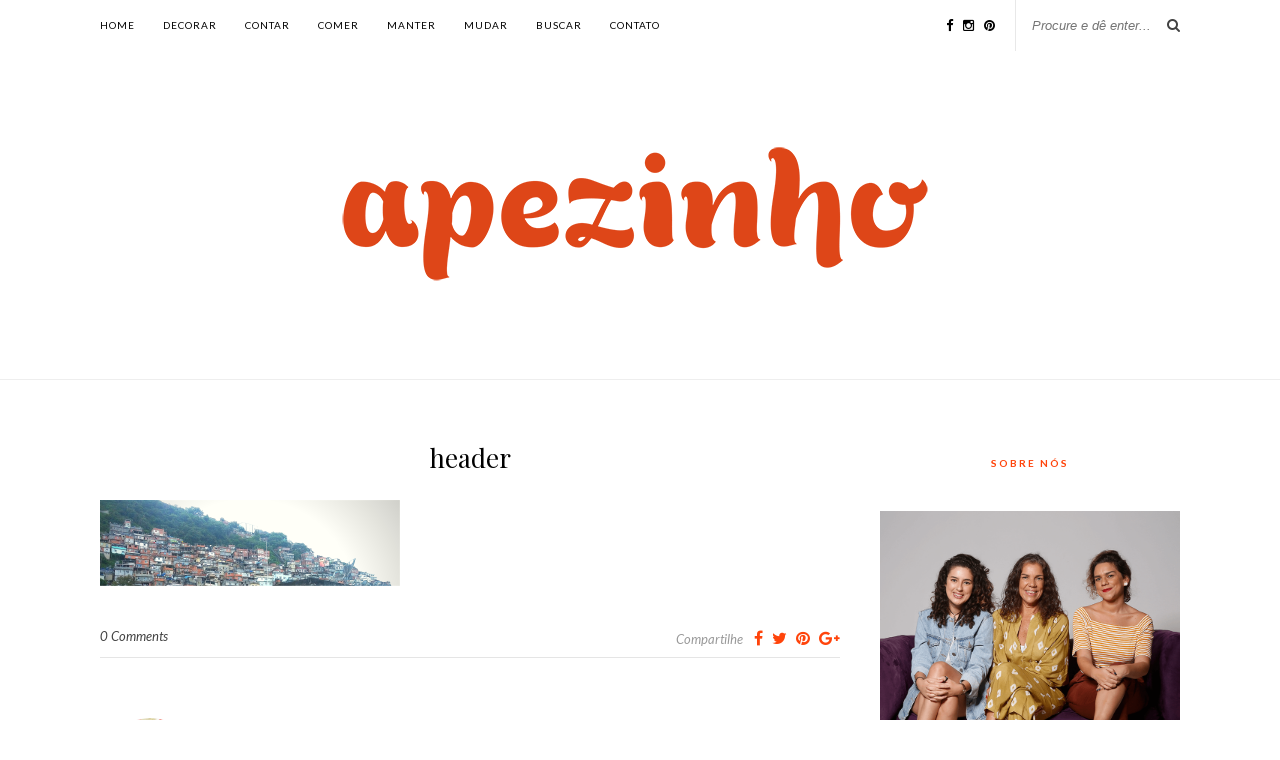

--- FILE ---
content_type: text/html; charset=UTF-8
request_url: https://apezinho.com.br/contar/pratico-predileto/attachment/header-34/
body_size: 11616
content:
<!DOCTYPE html><html lang="pt-BR"><head><meta charset="UTF-8"><meta http-equiv="X-UA-Compatible" content="IE=edge"><meta name="viewport" content="width=device-width, initial-scale=1"><link rel="profile" href="https://gmpg.org/xfn/11" /><link rel="shortcut icon" href="https://apezinho.com.br/wp-content/uploads/2020/03/LogoA.png" /><link rel="alternate" type="application/rss+xml" title="Apezinho RSS Feed" href="https://apezinho.com.br/feed/" /><link rel="alternate" type="application/atom+xml" title="Apezinho Atom Feed" href="https://apezinho.com.br/feed/atom/" /><link rel="pingback" href="https://apezinho.com.br/xmlrpc.php" /><meta name='robots' content='index, follow, max-image-preview:large, max-snippet:-1, max-video-preview:-1' /><title>header - Apezinho</title><link rel="canonical" href="https://apezinho.com.br/contar/pratico-predileto/attachment/header-34/" /><meta property="og:locale" content="pt_BR" /><meta property="og:type" content="article" /><meta property="og:title" content="header - Apezinho" /><meta property="og:url" content="https://apezinho.com.br/contar/pratico-predileto/attachment/header-34/" /><meta property="og:site_name" content="Apezinho" /><meta property="og:image" content="https://apezinho.com.br/contar/pratico-predileto/attachment/header-34" /><meta property="og:image:width" content="1920" /><meta property="og:image:height" content="556" /><meta property="og:image:type" content="image/png" /><meta name="twitter:card" content="summary_large_image" /><script type="application/ld+json" class="yoast-schema-graph">{"@context":"https://schema.org","@graph":[{"@type":"WebPage","@id":"https://apezinho.com.br/contar/pratico-predileto/attachment/header-34/","url":"https://apezinho.com.br/contar/pratico-predileto/attachment/header-34/","name":"header - Apezinho","isPartOf":{"@id":"https://apezinho.com.br/#website"},"primaryImageOfPage":{"@id":"https://apezinho.com.br/contar/pratico-predileto/attachment/header-34/#primaryimage"},"image":{"@id":"https://apezinho.com.br/contar/pratico-predileto/attachment/header-34/#primaryimage"},"thumbnailUrl":"https://apezinho.com.br/wp-content/uploads/2014/04/header8.png","datePublished":"2014-04-27T22:21:27+00:00","dateModified":"2014-04-27T22:21:27+00:00","breadcrumb":{"@id":"https://apezinho.com.br/contar/pratico-predileto/attachment/header-34/#breadcrumb"},"inLanguage":"pt-BR","potentialAction":[{"@type":"ReadAction","target":["https://apezinho.com.br/contar/pratico-predileto/attachment/header-34/"]}]},{"@type":"ImageObject","inLanguage":"pt-BR","@id":"https://apezinho.com.br/contar/pratico-predileto/attachment/header-34/#primaryimage","url":"https://apezinho.com.br/wp-content/uploads/2014/04/header8.png","contentUrl":"https://apezinho.com.br/wp-content/uploads/2014/04/header8.png","width":1920,"height":556},{"@type":"BreadcrumbList","@id":"https://apezinho.com.br/contar/pratico-predileto/attachment/header-34/#breadcrumb","itemListElement":[{"@type":"ListItem","position":1,"name":"Início","item":"https://apezinho.com.br/"},{"@type":"ListItem","position":2,"name":"Prático? Predileto!","item":"https://apezinho.com.br/contar/pratico-predileto/"},{"@type":"ListItem","position":3,"name":"header"}]},{"@type":"WebSite","@id":"https://apezinho.com.br/#website","url":"https://apezinho.com.br/","name":"Apezinho","description":"Dicas pra quem quer morar sozinho.","potentialAction":[{"@type":"SearchAction","target":{"@type":"EntryPoint","urlTemplate":"https://apezinho.com.br/?s={search_term_string}"},"query-input":"required name=search_term_string"}],"inLanguage":"pt-BR"}]}</script><link rel='dns-prefetch' href='//fonts.googleapis.com' /><link rel="alternate" type="application/rss+xml" title="Feed para Apezinho &raquo;" href="https://apezinho.com.br/feed/" /><link rel="alternate" type="application/rss+xml" title="Feed de comentários para Apezinho &raquo;" href="https://apezinho.com.br/comments/feed/" /><link rel="alternate" type="application/rss+xml" title="Feed de comentários para Apezinho &raquo; header" href="https://apezinho.com.br/contar/pratico-predileto/attachment/header-34/feed/" /><script type="text/javascript">
window._wpemojiSettings = {"baseUrl":"https:\/\/s.w.org\/images\/core\/emoji\/14.0.0\/72x72\/","ext":".png","svgUrl":"https:\/\/s.w.org\/images\/core\/emoji\/14.0.0\/svg\/","svgExt":".svg","source":{"concatemoji":"https:\/\/apezinho.com.br\/wp-includes\/js\/wp-emoji-release.min.js?ver=6.4.7"}};
!function(i,n){var o,s,e;function c(e){try{var t={supportTests:e,timestamp:(new Date).valueOf()};sessionStorage.setItem(o,JSON.stringify(t))}catch(e){}}function p(e,t,n){e.clearRect(0,0,e.canvas.width,e.canvas.height),e.fillText(t,0,0);var t=new Uint32Array(e.getImageData(0,0,e.canvas.width,e.canvas.height).data),r=(e.clearRect(0,0,e.canvas.width,e.canvas.height),e.fillText(n,0,0),new Uint32Array(e.getImageData(0,0,e.canvas.width,e.canvas.height).data));return t.every(function(e,t){return e===r[t]})}function u(e,t,n){switch(t){case"flag":return n(e,"\ud83c\udff3\ufe0f\u200d\u26a7\ufe0f","\ud83c\udff3\ufe0f\u200b\u26a7\ufe0f")?!1:!n(e,"\ud83c\uddfa\ud83c\uddf3","\ud83c\uddfa\u200b\ud83c\uddf3")&&!n(e,"\ud83c\udff4\udb40\udc67\udb40\udc62\udb40\udc65\udb40\udc6e\udb40\udc67\udb40\udc7f","\ud83c\udff4\u200b\udb40\udc67\u200b\udb40\udc62\u200b\udb40\udc65\u200b\udb40\udc6e\u200b\udb40\udc67\u200b\udb40\udc7f");case"emoji":return!n(e,"\ud83e\udef1\ud83c\udffb\u200d\ud83e\udef2\ud83c\udfff","\ud83e\udef1\ud83c\udffb\u200b\ud83e\udef2\ud83c\udfff")}return!1}function f(e,t,n){var r="undefined"!=typeof WorkerGlobalScope&&self instanceof WorkerGlobalScope?new OffscreenCanvas(300,150):i.createElement("canvas"),a=r.getContext("2d",{willReadFrequently:!0}),o=(a.textBaseline="top",a.font="600 32px Arial",{});return e.forEach(function(e){o[e]=t(a,e,n)}),o}function t(e){var t=i.createElement("script");t.src=e,t.defer=!0,i.head.appendChild(t)}"undefined"!=typeof Promise&&(o="wpEmojiSettingsSupports",s=["flag","emoji"],n.supports={everything:!0,everythingExceptFlag:!0},e=new Promise(function(e){i.addEventListener("DOMContentLoaded",e,{once:!0})}),new Promise(function(t){var n=function(){try{var e=JSON.parse(sessionStorage.getItem(o));if("object"==typeof e&&"number"==typeof e.timestamp&&(new Date).valueOf()<e.timestamp+604800&&"object"==typeof e.supportTests)return e.supportTests}catch(e){}return null}();if(!n){if("undefined"!=typeof Worker&&"undefined"!=typeof OffscreenCanvas&&"undefined"!=typeof URL&&URL.createObjectURL&&"undefined"!=typeof Blob)try{var e="postMessage("+f.toString()+"("+[JSON.stringify(s),u.toString(),p.toString()].join(",")+"));",r=new Blob([e],{type:"text/javascript"}),a=new Worker(URL.createObjectURL(r),{name:"wpTestEmojiSupports"});return void(a.onmessage=function(e){c(n=e.data),a.terminate(),t(n)})}catch(e){}c(n=f(s,u,p))}t(n)}).then(function(e){for(var t in e)n.supports[t]=e[t],n.supports.everything=n.supports.everything&&n.supports[t],"flag"!==t&&(n.supports.everythingExceptFlag=n.supports.everythingExceptFlag&&n.supports[t]);n.supports.everythingExceptFlag=n.supports.everythingExceptFlag&&!n.supports.flag,n.DOMReady=!1,n.readyCallback=function(){n.DOMReady=!0}}).then(function(){return e}).then(function(){var e;n.supports.everything||(n.readyCallback(),(e=n.source||{}).concatemoji?t(e.concatemoji):e.wpemoji&&e.twemoji&&(t(e.twemoji),t(e.wpemoji)))}))}((window,document),window._wpemojiSettings);
</script><link rel='stylesheet' id='mailchimpSF_main_css-css' href='https://apezinho.com.br/?mcsf_action=main_css&#038;ver=6.4.7' type='text/css' media='all' /><!--[if IE]><link rel='stylesheet' id='mailchimpSF_ie_css-css' href='https://apezinho.com.br/wp-content/plugins/mailchimp/css/ie.css?ver=6.4.7' type='text/css' media='all' /><![endif]--><link rel='stylesheet' id='sbi_styles-css' href='https://apezinho.com.br/wp-content/plugins/instagram-feed/css/sbi-styles.min.css?ver=6.2.9' type='text/css' media='all' /><style id='wp-emoji-styles-inline-css' type='text/css'>img.wp-smiley,img.emoji{display:inline !important;border:none !important;box-shadow:none !important;height:1em !important;width:1em !important;margin:0 0.07em !important;vertical-align:-0.1em !important;background:none !important;padding:0 !important}</style><link rel='stylesheet' id='wp-block-library-css' href='https://apezinho.com.br/wp-includes/css/dist/block-library/style.min.css?ver=6.4.7' type='text/css' media='all' /><style id='classic-theme-styles-inline-css' type='text/css'>.wp-block-button__link{color:#fff;background-color:#32373c;border-radius:9999px;box-shadow:none;text-decoration:none;padding:calc(.667em + 2px) calc(1.333em + 2px);font-size:1.125em}.wp-block-file__button{background:#32373c;color:#fff;text-decoration:none}</style><style id='global-styles-inline-css' type='text/css'>body{--wp--preset--color--black:#000000;--wp--preset--color--cyan-bluish-gray:#abb8c3;--wp--preset--color--white:#ffffff;--wp--preset--color--pale-pink:#f78da7;--wp--preset--color--vivid-red:#cf2e2e;--wp--preset--color--luminous-vivid-orange:#ff6900;--wp--preset--color--luminous-vivid-amber:#fcb900;--wp--preset--color--light-green-cyan:#7bdcb5;--wp--preset--color--vivid-green-cyan:#00d084;--wp--preset--color--pale-cyan-blue:#8ed1fc;--wp--preset--color--vivid-cyan-blue:#0693e3;--wp--preset--color--vivid-purple:#9b51e0;--wp--preset--gradient--vivid-cyan-blue-to-vivid-purple:linear-gradient(135deg,rgba(6,147,227,1) 0%,rgb(155,81,224) 100%);--wp--preset--gradient--light-green-cyan-to-vivid-green-cyan:linear-gradient(135deg,rgb(122,220,180) 0%,rgb(0,208,130) 100%);--wp--preset--gradient--luminous-vivid-amber-to-luminous-vivid-orange:linear-gradient(135deg,rgba(252,185,0,1) 0%,rgba(255,105,0,1) 100%);--wp--preset--gradient--luminous-vivid-orange-to-vivid-red:linear-gradient(135deg,rgba(255,105,0,1) 0%,rgb(207,46,46) 100%);--wp--preset--gradient--very-light-gray-to-cyan-bluish-gray:linear-gradient(135deg,rgb(238,238,238) 0%,rgb(169,184,195) 100%);--wp--preset--gradient--cool-to-warm-spectrum:linear-gradient(135deg,rgb(74,234,220) 0%,rgb(151,120,209) 20%,rgb(207,42,186) 40%,rgb(238,44,130) 60%,rgb(251,105,98) 80%,rgb(254,248,76) 100%);--wp--preset--gradient--blush-light-purple:linear-gradient(135deg,rgb(255,206,236) 0%,rgb(152,150,240) 100%);--wp--preset--gradient--blush-bordeaux:linear-gradient(135deg,rgb(254,205,165) 0%,rgb(254,45,45) 50%,rgb(107,0,62) 100%);--wp--preset--gradient--luminous-dusk:linear-gradient(135deg,rgb(255,203,112) 0%,rgb(199,81,192) 50%,rgb(65,88,208) 100%);--wp--preset--gradient--pale-ocean:linear-gradient(135deg,rgb(255,245,203) 0%,rgb(182,227,212) 50%,rgb(51,167,181) 100%);--wp--preset--gradient--electric-grass:linear-gradient(135deg,rgb(202,248,128) 0%,rgb(113,206,126) 100%);--wp--preset--gradient--midnight:linear-gradient(135deg,rgb(2,3,129) 0%,rgb(40,116,252) 100%);--wp--preset--font-size--small:13px;--wp--preset--font-size--medium:20px;--wp--preset--font-size--large:36px;--wp--preset--font-size--x-large:42px;--wp--preset--spacing--20:0.44rem;--wp--preset--spacing--30:0.67rem;--wp--preset--spacing--40:1rem;--wp--preset--spacing--50:1.5rem;--wp--preset--spacing--60:2.25rem;--wp--preset--spacing--70:3.38rem;--wp--preset--spacing--80:5.06rem;--wp--preset--shadow--natural:6px 6px 9px rgba(0,0,0,0.2);--wp--preset--shadow--deep:12px 12px 50px rgba(0,0,0,0.4);--wp--preset--shadow--sharp:6px 6px 0px rgba(0,0,0,0.2);--wp--preset--shadow--outlined:6px 6px 0px -3px rgba(255,255,255,1),6px 6px rgba(0,0,0,1);--wp--preset--shadow--crisp:6px 6px 0px rgba(0,0,0,1)}:where(.is-layout-flex){gap:0.5em}:where(.is-layout-grid){gap:0.5em}body .is-layout-flow > .alignleft{float:left;margin-inline-start:0;margin-inline-end:2em}body .is-layout-flow > .alignright{float:right;margin-inline-start:2em;margin-inline-end:0}body .is-layout-flow > .aligncenter{margin-left:auto !important;margin-right:auto !important}body .is-layout-constrained > .alignleft{float:left;margin-inline-start:0;margin-inline-end:2em}body .is-layout-constrained > .alignright{float:right;margin-inline-start:2em;margin-inline-end:0}body .is-layout-constrained > .aligncenter{margin-left:auto !important;margin-right:auto !important}body .is-layout-constrained >:where(:not(.alignleft):not(.alignright):not(.alignfull)){max-width:var(--wp--style--global--content-size);margin-left:auto !important;margin-right:auto !important}body .is-layout-constrained > .alignwide{max-width:var(--wp--style--global--wide-size)}body .is-layout-flex{display:flex}body .is-layout-flex{flex-wrap:wrap;align-items:center}body .is-layout-flex > *{margin:0}body .is-layout-grid{display:grid}body .is-layout-grid > *{margin:0}:where(.wp-block-columns.is-layout-flex){gap:2em}:where(.wp-block-columns.is-layout-grid){gap:2em}:where(.wp-block-post-template.is-layout-flex){gap:1.25em}:where(.wp-block-post-template.is-layout-grid){gap:1.25em}.has-black-color{color:var(--wp--preset--color--black) !important}.has-cyan-bluish-gray-color{color:var(--wp--preset--color--cyan-bluish-gray) !important}.has-white-color{color:var(--wp--preset--color--white) !important}.has-pale-pink-color{color:var(--wp--preset--color--pale-pink) !important}.has-vivid-red-color{color:var(--wp--preset--color--vivid-red) !important}.has-luminous-vivid-orange-color{color:var(--wp--preset--color--luminous-vivid-orange) !important}.has-luminous-vivid-amber-color{color:var(--wp--preset--color--luminous-vivid-amber) !important}.has-light-green-cyan-color{color:var(--wp--preset--color--light-green-cyan) !important}.has-vivid-green-cyan-color{color:var(--wp--preset--color--vivid-green-cyan) !important}.has-pale-cyan-blue-color{color:var(--wp--preset--color--pale-cyan-blue) !important}.has-vivid-cyan-blue-color{color:var(--wp--preset--color--vivid-cyan-blue) !important}.has-vivid-purple-color{color:var(--wp--preset--color--vivid-purple) !important}.has-black-background-color{background-color:var(--wp--preset--color--black) !important}.has-cyan-bluish-gray-background-color{background-color:var(--wp--preset--color--cyan-bluish-gray) !important}.has-white-background-color{background-color:var(--wp--preset--color--white) !important}.has-pale-pink-background-color{background-color:var(--wp--preset--color--pale-pink) !important}.has-vivid-red-background-color{background-color:var(--wp--preset--color--vivid-red) !important}.has-luminous-vivid-orange-background-color{background-color:var(--wp--preset--color--luminous-vivid-orange) !important}.has-luminous-vivid-amber-background-color{background-color:var(--wp--preset--color--luminous-vivid-amber) !important}.has-light-green-cyan-background-color{background-color:var(--wp--preset--color--light-green-cyan) !important}.has-vivid-green-cyan-background-color{background-color:var(--wp--preset--color--vivid-green-cyan) !important}.has-pale-cyan-blue-background-color{background-color:var(--wp--preset--color--pale-cyan-blue) !important}.has-vivid-cyan-blue-background-color{background-color:var(--wp--preset--color--vivid-cyan-blue) !important}.has-vivid-purple-background-color{background-color:var(--wp--preset--color--vivid-purple) !important}.has-black-border-color{border-color:var(--wp--preset--color--black) !important}.has-cyan-bluish-gray-border-color{border-color:var(--wp--preset--color--cyan-bluish-gray) !important}.has-white-border-color{border-color:var(--wp--preset--color--white) !important}.has-pale-pink-border-color{border-color:var(--wp--preset--color--pale-pink) !important}.has-vivid-red-border-color{border-color:var(--wp--preset--color--vivid-red) !important}.has-luminous-vivid-orange-border-color{border-color:var(--wp--preset--color--luminous-vivid-orange) !important}.has-luminous-vivid-amber-border-color{border-color:var(--wp--preset--color--luminous-vivid-amber) !important}.has-light-green-cyan-border-color{border-color:var(--wp--preset--color--light-green-cyan) !important}.has-vivid-green-cyan-border-color{border-color:var(--wp--preset--color--vivid-green-cyan) !important}.has-pale-cyan-blue-border-color{border-color:var(--wp--preset--color--pale-cyan-blue) !important}.has-vivid-cyan-blue-border-color{border-color:var(--wp--preset--color--vivid-cyan-blue) !important}.has-vivid-purple-border-color{border-color:var(--wp--preset--color--vivid-purple) !important}.has-vivid-cyan-blue-to-vivid-purple-gradient-background{background:var(--wp--preset--gradient--vivid-cyan-blue-to-vivid-purple) !important}.has-light-green-cyan-to-vivid-green-cyan-gradient-background{background:var(--wp--preset--gradient--light-green-cyan-to-vivid-green-cyan) !important}.has-luminous-vivid-amber-to-luminous-vivid-orange-gradient-background{background:var(--wp--preset--gradient--luminous-vivid-amber-to-luminous-vivid-orange) !important}.has-luminous-vivid-orange-to-vivid-red-gradient-background{background:var(--wp--preset--gradient--luminous-vivid-orange-to-vivid-red) !important}.has-very-light-gray-to-cyan-bluish-gray-gradient-background{background:var(--wp--preset--gradient--very-light-gray-to-cyan-bluish-gray) !important}.has-cool-to-warm-spectrum-gradient-background{background:var(--wp--preset--gradient--cool-to-warm-spectrum) !important}.has-blush-light-purple-gradient-background{background:var(--wp--preset--gradient--blush-light-purple) !important}.has-blush-bordeaux-gradient-background{background:var(--wp--preset--gradient--blush-bordeaux) !important}.has-luminous-dusk-gradient-background{background:var(--wp--preset--gradient--luminous-dusk) !important}.has-pale-ocean-gradient-background{background:var(--wp--preset--gradient--pale-ocean) !important}.has-electric-grass-gradient-background{background:var(--wp--preset--gradient--electric-grass) !important}.has-midnight-gradient-background{background:var(--wp--preset--gradient--midnight) !important}.has-small-font-size{font-size:var(--wp--preset--font-size--small) !important}.has-medium-font-size{font-size:var(--wp--preset--font-size--medium) !important}.has-large-font-size{font-size:var(--wp--preset--font-size--large) !important}.has-x-large-font-size{font-size:var(--wp--preset--font-size--x-large) !important}.wp-block-navigation a:where(:not(.wp-element-button)){color:inherit}:where(.wp-block-post-template.is-layout-flex){gap:1.25em}:where(.wp-block-post-template.is-layout-grid){gap:1.25em}:where(.wp-block-columns.is-layout-flex){gap:2em}:where(.wp-block-columns.is-layout-grid){gap:2em}.wp-block-pullquote{font-size:1.5em;line-height:1.6}</style><link rel='stylesheet' id='contact-form-7-css' href='https://apezinho.com.br/wp-content/plugins/contact-form-7/includes/css/styles.css?ver=5.8.7' type='text/css' media='all' /><link rel='stylesheet' id='likebtn_style-css' href='https://apezinho.com.br/wp-content/plugins/likebtn-like-button/public/css/style.css?ver=6.4.7' type='text/css' media='all' /><link rel='stylesheet' id='sp_style-css' href='https://apezinho.com.br/wp-content/themes/rosemary/style.css?ver=6.4.7' type='text/css' media='all' /><link rel='stylesheet' id='slicknav-css-css' href='https://apezinho.com.br/wp-content/themes/rosemary/css/slicknav.css?ver=6.4.7' type='text/css' media='all' /><link rel='stylesheet' id='bxslider-css-css' href='https://apezinho.com.br/wp-content/themes/rosemary/css/jquery.bxslider.css?ver=6.4.7' type='text/css' media='all' /><link rel='stylesheet' id='font-awesome-css' href='https://apezinho.com.br/wp-content/themes/rosemary/css/font-awesome.min.css?ver=6.4.7' type='text/css' media='all' /><link rel='stylesheet' id='responsive-css' href='https://apezinho.com.br/wp-content/themes/rosemary/css/responsive.css?ver=6.4.7' type='text/css' media='all' /><link rel='stylesheet' id='default_body_font-css' href='https://fonts.googleapis.com/css?family=Lato%3A400%2C700%2C400italic%2C700italic&#038;subset=latin%2Clatin-ext&#038;ver=6.4.7' type='text/css' media='all' /><link rel='stylesheet' id='default_heading_font-css' href='https://fonts.googleapis.com/css?family=Playfair+Display%3A400%2C700%2C400italic%2C700italic&#038;subset=latin%2Clatin-ext&#038;ver=6.4.7' type='text/css' media='all' /><link rel='stylesheet' id='colorbox-css' href='https://apezinho.com.br/wp-content/plugins/slideshow-gallery/views/default/css/colorbox.css?ver=1.3.19' type='text/css' media='all' /><link rel='stylesheet' id='fontawesome-css' href='https://apezinho.com.br/wp-content/plugins/slideshow-gallery/views/default/css/fontawesome.css?ver=4.4.0' type='text/css' media='all' /><script type="text/javascript" src="https://apezinho.com.br/wp-includes/js/jquery/jquery.min.js?ver=3.7.1" id="jquery-core-js"></script><script type="text/javascript" src="https://apezinho.com.br/wp-includes/js/jquery/jquery-migrate.min.js?ver=3.4.1" id="jquery-migrate-js"></script><script type="text/javascript" src="https://apezinho.com.br/wp-content/plugins/jquery-image-lazy-loading/js/jquery.lazyload.min.js?ver=1.7.1" id="jquery_lazy_load-js"></script><script type="text/javascript" id="likebtn_frontend-js-extra">
var likebtn_eh_data = {"ajaxurl":"https:\/\/apezinho.com.br\/wp-admin\/admin-ajax.php","security":"44253d3a63"};
</script><script type="text/javascript" src="https://apezinho.com.br/wp-content/plugins/likebtn-like-button/public/js/frontend.js?ver=6.4.7" id="likebtn_frontend-js"></script><script type="text/javascript" src="https://apezinho.com.br/wp-content/plugins/slideshow-gallery/views/default/js/gallery.js?ver=1.0" id="slideshow-gallery-js"></script><script type="text/javascript" src="https://apezinho.com.br/wp-content/plugins/slideshow-gallery/views/default/js/colorbox.js?ver=1.6.3" id="colorbox-js"></script><script type="text/javascript" src="https://apezinho.com.br/wp-content/plugins/slideshow-gallery/views/default/js/jquery-ui.js?ver=6.4.7" id="jquery-ui-effects-js"></script><link rel="https://api.w.org/" href="https://apezinho.com.br/wp-json/" /><link rel="alternate" type="application/json" href="https://apezinho.com.br/wp-json/wp/v2/media/2931" /><link rel="EditURI" type="application/rsd+xml" title="RSD" href="https://apezinho.com.br/xmlrpc.php?rsd" /><meta name="generator" content="WordPress 6.4.7" /><link rel='shortlink' href='https://apezinho.com.br/?p=2931' /><link rel="alternate" type="application/json+oembed" href="https://apezinho.com.br/wp-json/oembed/1.0/embed?url=https%3A%2F%2Fapezinho.com.br%2Fcontar%2Fpratico-predileto%2Fattachment%2Fheader-34%2F" /><link rel="alternate" type="text/xml+oembed" href="https://apezinho.com.br/wp-json/oembed/1.0/embed?url=https%3A%2F%2Fapezinho.com.br%2Fcontar%2Fpratico-predileto%2Fattachment%2Fheader-34%2F&#038;format=xml" /><meta name="p:domain_verify" content="6fb89b6d0e668cfeaa38de2f3c7f1646"/><script type="text/javascript">_atrk_opts = { atrk_acct:"eSF5m1asHe52WR", domain:"apezinho.com.br",dynamic: true};(function() { var as = document.createElement('script'); as.type = 'text/javascript'; as.async = true; as.src = "https://d31qbv1cthcecs.cloudfront.net/atrk.js"; var s = document.getElementsByTagName('script')[0];s.parentNode.insertBefore(as, s); })();
</script><noscript><img src="https://d5nxst8fruw4z.cloudfront.net/atrk.gif?account=eSF5m1asHe52WR" style="display:none" height="1" width="1" alt="" /></noscript><script>!function(f,b,e,v,n,t,s){if(f.fbq)return;n=f.fbq=function(){n.callMethod?
n.callMethod.apply(n,arguments):n.queue.push(arguments)};if(!f._fbq)f._fbq=n;n.push=n;n.loaded=!0;n.version='2.0';n.queue=[];t=b.createElement(e);t.async=!0;t.src=v;s=b.getElementsByTagName(e)[0];s.parentNode.insertBefore(t,s)}(window,document,'script','https://connect.facebook.net/en_US/fbevents.js');
fbq('init', '816619751838086'); // Insert your pixel ID here.
fbq('track', 'PageView');</script><noscript><img height="1" width="1" style="display:none"
src="https://www.facebook.com/tr?id=816619751838086&ev=PageView&noscript=1"
/></noscript><script>fbq('track', 'ViewContent');</script><style type='text/css'>img.lazy{display:none}</style><script type="text/javascript">window._se_plugin_version = '8.1.9';</script> <style type="text/css">#logo{padding:0px 0 0px}#top-bar{box-shadow:none;-webkit-box-shadow:none;-moz-box-shadow:none}#nav-wrapper .menu li.current-menu-item > a,#nav-wrapper .menu li.current_page_item > a,#nav-wrapper .menu li a:hover{color:#ff440b}#nav-wrapper .menu .sub-menu,#nav-wrapper .menu .children{background:}#nav-wrapper ul.menu ul a,#nav-wrapper .menu ul ul a{color:}#nav-wrapper ul.menu ul a:hover,#nav-wrapper .menu ul ul a:hover{color:;background:}.slicknav_nav{background:}.slicknav_nav a{color:}.slicknav_menu .slicknav_icon-bar{background-color:}#top-social a i{color:}#top-social a:hover i{color:}#top-search i{color:}#top-search{border-color:}.widget-title{background:#ffffff;color:#ff440b;border-color:#ffffff}a,.social-widget a:hover > i{color:#ff440b}.post-header .cat a,.post-entry blockquote{border-color:#ff440b}.feat-item .read-more,.more-button{background:;color:;border-color:#ff440b}.feat-item .read-more:hover,.more-button:hover{background:#ff440b;color:;border-color:#ff440b}#top-bar.fixed{top:0}.widget #searchform input#s{width:100%;box-sizing:border-box}@media screen and (min-width:961px){#sidebar{width:300px}.sp-grid>li{width:355px}#main{width:740px}}@media only screen and (max-width:1170px) and (min-width:942px){#main{width:610px}.sp-grid>li{width:290px}}@media screen and (min-width:1171px){.item-related{width:233px}}@media only screen and (max-width:1170px) and (min-width:942px){.item-related{width:190px}}.shortcode-author-avatars div.author-list .user{width:100%;text-align:left;margin-bottom:20px;border-bottom:1px solid #e5e5e5}.shortcode-author-avatars div.author-list .user .avatar{float:left;margin:0 15px 10px 0}.shortcode-author-avatars div.author-list .user img{width:80px}</style> </head><body data-rsssl=1 class="attachment attachment-template-default single single-attachment postid-2931 attachmentid-2931 attachment-png"><div id="top-bar"><div class="container"><div id="nav-wrapper"><ul id="menu-menu-1" class="menu"><li id="menu-item-6079" class="menu-item menu-item-type-custom menu-item-object-custom menu-item-home menu-item-6079"><a href="https://apezinho.com.br/">Home</a></li><li id="menu-item-6090" class="menu-item menu-item-type-taxonomy menu-item-object-category menu-item-6090"><a href="https://apezinho.com.br/category/decorar/">decorar</a></li><li id="menu-item-6091" class="menu-item menu-item-type-taxonomy menu-item-object-category menu-item-6091"><a href="https://apezinho.com.br/category/contar/">contar</a></li><li id="menu-item-6092" class="menu-item menu-item-type-taxonomy menu-item-object-category menu-item-6092"><a href="https://apezinho.com.br/category/comer/">comer</a></li><li id="menu-item-6093" class="menu-item menu-item-type-taxonomy menu-item-object-category menu-item-6093"><a href="https://apezinho.com.br/category/manter/">manter</a></li><li id="menu-item-6094" class="menu-item menu-item-type-taxonomy menu-item-object-category menu-item-6094"><a href="https://apezinho.com.br/category/mudar/">mudar</a></li><li id="menu-item-6095" class="menu-item menu-item-type-taxonomy menu-item-object-category menu-item-6095"><a href="https://apezinho.com.br/category/buscar/">buscar</a></li><li id="menu-item-6173" class="menu-item menu-item-type-post_type menu-item-object-page menu-item-6173"><a href="https://apezinho.com.br/contato/">Contato</a></li></ul></div><div class="menu-mobile"></div><div id="top-search"><form role="search" method="get" id="searchform" action="https://apezinho.com.br/"><input type="text" placeholder="Procure e dê enter..." name="s" id="s" /></form><i class="fa fa-search search-desktop"></i><i class="fa fa-search search-toggle"></i></div><div class="show-search"><form role="search" method="get" id="searchform" action="https://apezinho.com.br/"><input type="text" placeholder="Procure e dê enter..." name="s" id="s" /></form></div><div id="top-social" ><a href="http://facebook.com/apezinho" target="_blank"><i class="fa fa-facebook"></i></a><a href="http://instagram.com/apezinho" target="_blank"><i class="fa fa-instagram"></i></a><a href="http://pinterest.com/apezinho_blog" target="_blank"><i class="fa fa-pinterest"></i></a></div></div></div><header id="header"><div class="container"><div id="logo"><h2><a href="https://apezinho.com.br"><img src="https://apezinho.com.br/wp-content/uploads/2020/03/LogoApezinhomMenor-1.png" alt="Apezinho" /></a></h2></div></div></header><div class="container"><div id="content"><div id="main" ><article id="post-2931" class="post-2931 attachment type-attachment status-inherit hentry"><div class="post-header"><span class="cat"></span><h1>header</h1></div><div class="post-entry"><p class="attachment"><a href='https://apezinho.com.br/wp-content/uploads/2014/04/header8.png'><img decoding="async" width="300" height="86" src="https://apezinho.com.br/wp-content/plugins/jquery-image-lazy-loading/images/grey.gif" data-original="https://apezinho.com.br/wp-content/plugins/jquery-image-lazy-loading/images/grey.gif" data-original="https://apezinho.com.br/wp-content/uploads/2014/04/header8-300x86.png" class="lazy lazy attachment-medium size-medium" alt="" srcset="https://apezinho.com.br/wp-content/uploads/2014/04/header8-300x86.png 300w, https://apezinho.com.br/wp-content/uploads/2014/04/header8-1024x296.png 1024w, https://apezinho.com.br/wp-content/uploads/2014/04/header8-1000x288.png 1000w, https://apezinho.com.br/wp-content/uploads/2014/04/header8-500x144.png 500w, https://apezinho.com.br/wp-content/uploads/2014/04/header8.png 1920w" sizes="(max-width: 300px) 100vw, 300px" /><noscript><img decoding="async" width="300" height="86" src="https://apezinho.com.br/wp-content/plugins/jquery-image-lazy-loading/images/grey.gif" data-original="https://apezinho.com.br/wp-content/uploads/2014/04/header8-300x86.png" class="lazy attachment-medium size-medium" alt="" srcset="https://apezinho.com.br/wp-content/uploads/2014/04/header8-300x86.png 300w, https://apezinho.com.br/wp-content/uploads/2014/04/header8-1024x296.png 1024w, https://apezinho.com.br/wp-content/uploads/2014/04/header8-1000x288.png 1000w, https://apezinho.com.br/wp-content/uploads/2014/04/header8-500x144.png 500w, https://apezinho.com.br/wp-content/uploads/2014/04/header8.png 1920w" sizes="(max-width: 300px) 100vw, 300px" /></noscript><noscript><img decoding="async" width="300" height="86" src="https://apezinho.com.br/wp-content/plugins/jquery-image-lazy-loading/images/grey.gif" data-original="https://apezinho.com.br/wp-content/uploads/2014/04/header8-300x86.png" class="lazy attachment-medium size-medium" alt="" srcset="https://apezinho.com.br/wp-content/uploads/2014/04/header8-300x86.png 300w, https://apezinho.com.br/wp-content/uploads/2014/04/header8-1024x296.png 1024w, https://apezinho.com.br/wp-content/uploads/2014/04/header8-1000x288.png 1000w, https://apezinho.com.br/wp-content/uploads/2014/04/header8-500x144.png 500w, https://apezinho.com.br/wp-content/uploads/2014/04/header8.png 1920w" sizes="(max-width: 300px) 100vw, 300px" /><noscript><img decoding="async" width="300" height="86" src="https://apezinho.com.br/wp-content/uploads/2014/04/header8-300x86.png" class="attachment-medium size-medium" alt="" srcset="https://apezinho.com.br/wp-content/uploads/2014/04/header8-300x86.png 300w, https://apezinho.com.br/wp-content/uploads/2014/04/header8-1024x296.png 1024w, https://apezinho.com.br/wp-content/uploads/2014/04/header8-1000x288.png 1000w, https://apezinho.com.br/wp-content/uploads/2014/04/header8-500x144.png 500w, https://apezinho.com.br/wp-content/uploads/2014/04/header8.png 1920w" sizes="(max-width: 300px) 100vw, 300px" /></noscript></noscript></a></p></div><div class="post-meta"><div class="meta-comments"><a href="https://apezinho.com.br/contar/pratico-predileto/attachment/header-34/#respond">0 Comments</a></div><div class="meta-share"><span class="share-text">Compartilhe</span><a target="_blank" href="https://www.facebook.com/sharer/sharer.php?u=https://apezinho.com.br/contar/pratico-predileto/attachment/header-34/"><i class="fa fa-facebook"></i></a><a target="_blank" href="https://twitter.com/intent/tweet?text=Check%20out%20this%20article:%20header&url=https://apezinho.com.br/contar/pratico-predileto/attachment/header-34/"><i class="fa fa-twitter"></i></a><a data-pin-do="none" target="_blank" href="https://pinterest.com/pin/create/button/?url=https://apezinho.com.br/contar/pratico-predileto/attachment/header-34/&media=https://apezinho.com.br/wp-content/uploads/2014/04/header8.png&description=header"><i class="fa fa-pinterest"></i></a><a target="_blank" href="https://plus.google.com/share?url=https://apezinho.com.br/contar/pratico-predileto/attachment/header-34/"><i class="fa fa-google-plus"></i></a></div></div><div class="post-author"><div class="author-img"><img src="https://apezinho.com.br/wp-content/authors/dani-6.jpg" class="avatar photo" alt="Daniela Pereira" width="100" height="100" /></div><div class="author-content"><h5><a href="https://apezinho.com.br/author/dani/" title="Posts de Daniela Pereira" rel="author">Daniela Pereira</a></h5><p><a href="https://apezinho.com.br/equipe/daniela-pereira/"><span style="color: #808080;font-size: 12px;font-weight: bold">Equipe Apezinho</span></a><br />Mãe, namorada do Alberto, jornalista aquariana e responsável pelo conteúdo do Apezinho.</p></div></div><div class="post-comments" id="comments"><div class="post-box"><h4 class="post-box-title">Nenhum comentário</h4></div><div class='comments'></div><div id='comments_pagination'></div><div id="respond" class="comment-respond"><h3 id="reply-title" class="comment-reply-title">Deixe uma resposta <small><a rel="nofollow" id="cancel-comment-reply-link" href="/contar/pratico-predileto/attachment/header-34/#respond" style="display:none;">Cancelar resposta</a></small></h3><form action="https://apezinho.com.br/wp-comments-post.php" method="post" id="commentform" class="comment-form"><p class="comment-form-comment"><textarea id="comment" name="comment" cols="45" rows="8" aria-required="true"></textarea></p><p class="comment-form-author"><label for="author">Nome <span class="required">*</span></label> <input id="author" name="author" type="text" value="" size="30" maxlength="245" autocomplete="name" required="required" /></p><p class="comment-form-email"><label for="email">E-mail <span class="required">*</span></label> <input id="email" name="email" type="text" value="" size="30" maxlength="100" autocomplete="email" required="required" /></p><p class="comment-form-url"><label for="url">Site</label> <input id="url" name="url" type="text" value="" size="30" maxlength="200" autocomplete="url" /></p><p class="form-submit"><input name="submit" type="submit" id="submit" class="submit" value="Postar comentário" /> <input type='hidden' name='comment_post_ID' value='2931' id='comment_post_ID' /><input type='hidden' name='comment_parent' id='comment_parent' value='0' /></p><p style="display: none;"><input type="hidden" id="akismet_comment_nonce" name="akismet_comment_nonce" value="9e2388e2f8" /></p><p style="display: none !important;" class="akismet-fields-container" data-prefix="ak_"><label>&#916;<textarea name="ak_hp_textarea" cols="45" rows="8" maxlength="100"></textarea></label><input type="hidden" id="ak_js_1" name="ak_js" value="25"/><script>document.getElementById( "ak_js_1" ).setAttribute( "value", ( new Date() ).getTime() );</script></p></form></div></div> </article></div><aside id="sidebar"><div id="solopine_about_widget-3" class="widget solopine_about_widget"><h4 class="widget-title">Sobre nós</h4><div class="about-widget"><img src="https://apezinho.com.br/wp-content/uploads/2020/03/evidencias.png" alt="Sobre nós" /><p>Olá, somos as Pereiras! Dani, Biba e Nanda, mãe e filhas. Criamos o Apezinho em 2013 para ajudar quem quer sair de casa e também compartilhar as experiências de quem já passou por essa situação e hoje a conta com muito carinho. Seja muito bem-vinda (o) ao nosso canto. Ele é nosso!</p></div></div><div id="search-3" class="widget widget_search"><h4 class="widget-title">Procurando algo?</h4><form role="search" method="get" id="searchform" action="https://apezinho.com.br/"><input type="text" placeholder="Procure e dê enter..." name="s" id="s" /></form></div><div id="nav_menu-4" class="widget widget_nav_menu"><h4 class="widget-title">Conheça quem está por trás</h4><div class="menu-sidebar-menu-container"><ul id="menu-sidebar-menu" class="menu"><li id="menu-item-6162" class="menu-item menu-item-type-post_type menu-item-object-page menu-item-6162"><a title="Colaboradores" href="https://apezinho.com.br/colaboradores/">colaboradores</a></li><li id="menu-item-6163" class="menu-item menu-item-type-post_type menu-item-object-page menu-item-6163"><a href="https://apezinho.com.br/equipe-apezinho/">Equipe Apezinho</a></li></ul></div></div><div id="solopine_facebook_widget-3" class="widget solopine_facebook_widget"><h4 class="widget-title">Facebook</h4><iframe src="https://www.facebook.com/plugins/likebox.php?href=https://www.facebook.com/apezinho/?fref=ts&amp;width=&amp;colorscheme=light&amp;show_faces=true&amp;border_color&amp;stream=false&amp;header=true&amp;height=155&amp;show_border=false" scrolling="no" frameborder="0" style="border:none; overflow:hidden; width:px; height:155px; background:#fff;" allowTransparency="true"></iframe></div><div id="solopine_social_widget-3" class="widget solopine_social_widget"><h4 class="widget-title">Venha fazer parte da nossa rede!</h4><div class="social-widget"><a href="http://facebook.com/apezinho" target="_blank"><i class="fa fa-facebook"></i></a><a href="http://instagram.com/apezinho" target="_blank"><i class="fa fa-instagram"></i></a><a href="http://pinterest.com/apezinho_blog" target="_blank"><i class="fa fa-pinterest"></i></a></div></div><div id="solopine_latest_news_widget-3" class="widget solopine_latest_news_widget"><h4 class="widget-title">Últimos posts</h4><ul class="side-newsfeed"><li><div class="side-item"><div class="side-image"><a href="https://apezinho.com.br/comer/como-escolher-geladeira-casa-nova/" rel="bookmark"><img width="520" height="400" src="https://apezinho.com.br/wp-content/uploads/2021/07/Imagem1-520x400.jpg" class="side-item-thumb wp-post-image" alt="" decoding="async" loading="lazy" /></a></div><div class="side-item-text"><h4><a href="https://apezinho.com.br/comer/como-escolher-geladeira-casa-nova/" rel="bookmark">Como escolher geladeira nova para o seu novo apartamento</a></h4><span class="side-item-meta">julho 26, 2021</span></div></div></li><li><div class="side-item"><div class="side-image"><a href="https://apezinho.com.br/decorar/como-decorar-o-seu-apezinho-com-classicos-da-arte/" rel="bookmark"><img width="520" height="400" src="https://apezinho.com.br/wp-content/uploads/2021/07/linha_moldura_preta-520x400.jpg" class="side-item-thumb wp-post-image" alt="" decoding="async" loading="lazy" /></a></div><div class="side-item-text"><h4><a href="https://apezinho.com.br/decorar/como-decorar-o-seu-apezinho-com-classicos-da-arte/" rel="bookmark">Como decorar o seu apezinho com clássicos da arte?</a></h4><span class="side-item-meta">julho 3, 2021</span></div></div></li><li><div class="side-item"><div class="side-image"><a href="https://apezinho.com.br/manter/pode-ou-nao-pode/" rel="bookmark"><img width="520" height="275" src="https://apezinho.com.br/wp-content/uploads/2015/06/Untitled-design-23.png" class="side-item-thumb wp-post-image" alt="" decoding="async" loading="lazy" srcset="https://apezinho.com.br/wp-content/uploads/2015/06/Untitled-design-23.png 660w, https://apezinho.com.br/wp-content/uploads/2015/06/Untitled-design-23-300x159.png 300w, https://apezinho.com.br/wp-content/uploads/2015/06/Untitled-design-23-500x264.png 500w" sizes="(max-width: 520px) 100vw, 520px" /></a></div><div class="side-item-text"><h4><a href="https://apezinho.com.br/manter/pode-ou-nao-pode/" rel="bookmark">Pode ou não pode?</a></h4><span class="side-item-meta">junho 30, 2021</span></div></div></li><li><div class="side-item"><div class="side-image"><a href="https://apezinho.com.br/comer/quanto-tempo-dura/" rel="bookmark"><img width="520" height="275" src="https://apezinho.com.br/wp-content/uploads/2013/05/post-quantotempodura.jpg" class="side-item-thumb wp-post-image" alt="" decoding="async" loading="lazy" srcset="https://apezinho.com.br/wp-content/uploads/2013/05/post-quantotempodura.jpg 660w, https://apezinho.com.br/wp-content/uploads/2013/05/post-quantotempodura-300x158.jpg 300w, https://apezinho.com.br/wp-content/uploads/2013/05/post-quantotempodura-500x264.jpg 500w" sizes="(max-width: 520px) 100vw, 520px" /></a></div><div class="side-item-text"><h4><a href="https://apezinho.com.br/comer/quanto-tempo-dura/" rel="bookmark">Quanto tempo dura?</a></h4><span class="side-item-meta">junho 2, 2021</span></div></div></li><li><div class="side-item"><div class="side-image"><a href="https://apezinho.com.br/mudar/cha-de-casa-nova/" rel="bookmark"><img width="520" height="275" src="https://apezinho.com.br/wp-content/uploads/2013/05/post-chadecasanova1.jpg" class="side-item-thumb wp-post-image" alt="" decoding="async" loading="lazy" srcset="https://apezinho.com.br/wp-content/uploads/2013/05/post-chadecasanova1.jpg 660w, https://apezinho.com.br/wp-content/uploads/2013/05/post-chadecasanova1-300x158.jpg 300w, https://apezinho.com.br/wp-content/uploads/2013/05/post-chadecasanova1-500x264.jpg 500w" sizes="(max-width: 520px) 100vw, 520px" /></a></div><div class="side-item-text"><h4><a href="https://apezinho.com.br/mudar/cha-de-casa-nova/" rel="bookmark">Chá de casa nova</a></h4><span class="side-item-meta">fevereiro 14, 2021</span></div></div></li></ul></div><div id="tag_cloud-3" class="widget widget_tag_cloud"><h4 class="widget-title">Tags</h4><div class="tagcloud"><a href="https://apezinho.com.br/tag/aluguel/" class="tag-cloud-link tag-link-37 tag-link-position-1" style="font-size: 13.012345679012pt;" aria-label="aluguel (26 itens)">aluguel</a><a href="https://apezinho.com.br/tag/amor/" class="tag-cloud-link tag-link-259 tag-link-position-2" style="font-size: 13.012345679012pt;" aria-label="amor (26 itens)">amor</a><a href="https://apezinho.com.br/tag/appzinho/" class="tag-cloud-link tag-link-406 tag-link-position-3" style="font-size: 8.8641975308642pt;" aria-label="appzinho (8 itens)">appzinho</a><a href="https://apezinho.com.br/tag/arrumacao/" class="tag-cloud-link tag-link-60 tag-link-position-4" style="font-size: 17.246913580247pt;" aria-label="arrumação (83 itens)">arrumação</a><a href="https://apezinho.com.br/tag/arte-social/" class="tag-cloud-link tag-link-221 tag-link-position-5" style="font-size: 8.4320987654321pt;" aria-label="arte social (7 itens)">arte social</a><a href="https://apezinho.com.br/tag/bagunca/" class="tag-cloud-link tag-link-91 tag-link-position-6" style="font-size: 13.271604938272pt;" aria-label="bagunça (28 itens)">bagunça</a><a href="https://apezinho.com.br/tag/cha-de-casa-nova/" class="tag-cloud-link tag-link-71 tag-link-position-7" style="font-size: 8pt;" aria-label="chá de casa nova (6 itens)">chá de casa nova</a><a href="https://apezinho.com.br/tag/coletivos-criativos/" class="tag-cloud-link tag-link-220 tag-link-position-8" style="font-size: 8.4320987654321pt;" aria-label="coletivos criativos (7 itens)">coletivos criativos</a><a href="https://apezinho.com.br/tag/comida/" class="tag-cloud-link tag-link-337 tag-link-position-9" style="font-size: 16.469135802469pt;" aria-label="comida (67 itens)">comida</a><a href="https://apezinho.com.br/tag/compras/" class="tag-cloud-link tag-link-345 tag-link-position-10" style="font-size: 14.654320987654pt;" aria-label="compras (41 itens)">compras</a><a href="https://apezinho.com.br/tag/conservacao/" class="tag-cloud-link tag-link-45 tag-link-position-11" style="font-size: 11.543209876543pt;" aria-label="conservação (17 itens)">conservação</a><a href="https://apezinho.com.br/tag/contas/" class="tag-cloud-link tag-link-42 tag-link-position-12" style="font-size: 8.8641975308642pt;" aria-label="contas (8 itens)">contas</a><a href="https://apezinho.com.br/tag/cozinha/" class="tag-cloud-link tag-link-343 tag-link-position-13" style="font-size: 15.864197530864pt;" aria-label="cozinha (57 itens)">cozinha</a><a href="https://apezinho.com.br/tag/criatividade/" class="tag-cloud-link tag-link-347 tag-link-position-14" style="font-size: 20.876543209877pt;" aria-label="criatividade (218 itens)">criatividade</a><a href="https://apezinho.com.br/tag/decoracao/" class="tag-cloud-link tag-link-99 tag-link-position-15" style="font-size: 20.530864197531pt;" aria-label="decoração (198 itens)">decoração</a><a href="https://apezinho.com.br/tag/dinheiro/" class="tag-cloud-link tag-link-41 tag-link-position-16" style="font-size: 13.703703703704pt;" aria-label="dinheiro (31 itens)">dinheiro</a><a href="https://apezinho.com.br/tag/diy/" class="tag-cloud-link tag-link-349 tag-link-position-17" style="font-size: 16.296296296296pt;" aria-label="diy (64 itens)">diy</a><a href="https://apezinho.com.br/tag/economia/" class="tag-cloud-link tag-link-346 tag-link-position-18" style="font-size: 14.135802469136pt;" aria-label="economia (35 itens)">economia</a><a href="https://apezinho.com.br/tag/entrevista/" class="tag-cloud-link tag-link-72 tag-link-position-19" style="font-size: 14.222222222222pt;" aria-label="entrevista (36 itens)">entrevista</a><a href="https://apezinho.com.br/tag/faxina/" class="tag-cloud-link tag-link-101 tag-link-position-20" style="font-size: 9.2962962962963pt;" aria-label="faxina (9 itens)">faxina</a><a href="https://apezinho.com.br/tag/faca-voce-mesmo/" class="tag-cloud-link tag-link-342 tag-link-position-21" style="font-size: 18.111111111111pt;" aria-label="faça você mesmo (104 itens)">faça você mesmo</a><a href="https://apezinho.com.br/tag/financas/" class="tag-cloud-link tag-link-87 tag-link-position-22" style="font-size: 10.592592592593pt;" aria-label="finanças (13 itens)">finanças</a><a href="https://apezinho.com.br/tag/historias/" class="tag-cloud-link tag-link-78 tag-link-position-23" style="font-size: 19.407407407407pt;" aria-label="histórias (146 itens)">histórias</a><a href="https://apezinho.com.br/tag/homens/" class="tag-cloud-link tag-link-100 tag-link-position-24" style="font-size: 10.246913580247pt;" aria-label="homens (12 itens)">homens</a><a href="https://apezinho.com.br/tag/horta/" class="tag-cloud-link tag-link-341 tag-link-position-25" style="font-size: 8pt;" aria-label="horta (6 itens)">horta</a><a href="https://apezinho.com.br/tag/ideias/" class="tag-cloud-link tag-link-344 tag-link-position-26" style="font-size: 22pt;" aria-label="ideias (293 itens)">ideias</a><a href="https://apezinho.com.br/tag/independencia/" class="tag-cloud-link tag-link-82 tag-link-position-27" style="font-size: 14.740740740741pt;" aria-label="independência (42 itens)">independência</a><a href="https://apezinho.com.br/tag/intervencao-urbana/" class="tag-cloud-link tag-link-223 tag-link-position-28" style="font-size: 9.2962962962963pt;" aria-label="intervenção urbana (9 itens)">intervenção urbana</a><a href="https://apezinho.com.br/tag/liberdade/" class="tag-cloud-link tag-link-89 tag-link-position-29" style="font-size: 15.518518518519pt;" aria-label="liberdade (52 itens)">liberdade</a><a href="https://apezinho.com.br/tag/limpeza/" class="tag-cloud-link tag-link-339 tag-link-position-30" style="font-size: 13.876543209877pt;" aria-label="limpeza (33 itens)">limpeza</a><a href="https://apezinho.com.br/tag/mobilizacao/" class="tag-cloud-link tag-link-222 tag-link-position-31" style="font-size: 8.8641975308642pt;" aria-label="mobilização (8 itens)">mobilização</a><a href="https://apezinho.com.br/tag/morar-mais-por-menos/" class="tag-cloud-link tag-link-177 tag-link-position-32" style="font-size: 8.4320987654321pt;" aria-label="morar mais por menos (7 itens)">morar mais por menos</a><a href="https://apezinho.com.br/tag/mudanca/" class="tag-cloud-link tag-link-90 tag-link-position-33" style="font-size: 13.79012345679pt;" aria-label="mudança (32 itens)">mudança</a><a href="https://apezinho.com.br/tag/organizacao/" class="tag-cloud-link tag-link-62 tag-link-position-34" style="font-size: 16.641975308642pt;" aria-label="organização (70 itens)">organização</a><a href="https://apezinho.com.br/tag/planejamento/" class="tag-cloud-link tag-link-44 tag-link-position-35" style="font-size: 16.296296296296pt;" aria-label="planejamento (64 itens)">planejamento</a><a href="https://apezinho.com.br/tag/publieditorial/" class="tag-cloud-link tag-link-174 tag-link-position-36" style="font-size: 11.283950617284pt;" aria-label="publieditorial (16 itens)">publieditorial</a><a href="https://apezinho.com.br/tag/receita/" class="tag-cloud-link tag-link-340 tag-link-position-37" style="font-size: 14.395061728395pt;" aria-label="receita (38 itens)">receita</a><a href="https://apezinho.com.br/tag/reciclagem/" class="tag-cloud-link tag-link-83 tag-link-position-38" style="font-size: 11.888888888889pt;" aria-label="reciclagem (19 itens)">reciclagem</a><a href="https://apezinho.com.br/tag/saudavel/" class="tag-cloud-link tag-link-338 tag-link-position-39" style="font-size: 13.79012345679pt;" aria-label="saudável (32 itens)">saudável</a><a href="https://apezinho.com.br/tag/saude/" class="tag-cloud-link tag-link-291 tag-link-position-40" style="font-size: 12.58024691358pt;" aria-label="saúde (23 itens)">saúde</a><a href="https://apezinho.com.br/tag/sustentabilidade/" class="tag-cloud-link tag-link-348 tag-link-position-41" style="font-size: 14.567901234568pt;" aria-label="sustentabilidade (40 itens)">sustentabilidade</a><a href="https://apezinho.com.br/tag/utensilios/" class="tag-cloud-link tag-link-63 tag-link-position-42" style="font-size: 9.641975308642pt;" aria-label="utensílios (10 itens)">utensílios</a><a href="https://apezinho.com.br/tag/viagens/" class="tag-cloud-link tag-link-94 tag-link-position-43" style="font-size: 11.543209876543pt;" aria-label="viagens (17 itens)">viagens</a><a href="https://apezinho.com.br/tag/vida/" class="tag-cloud-link tag-link-307 tag-link-position-44" style="font-size: 11.716049382716pt;" aria-label="vida (18 itens)">vida</a><a href="https://apezinho.com.br/tag/vizinhanca/" class="tag-cloud-link tag-link-58 tag-link-position-45" style="font-size: 9.2962962962963pt;" aria-label="vizinhança (9 itens)">vizinhança</a></div></div></aside></div></div><div id="instagram-footer"></div><div id="footer"><div class="container"><p class="copyright left">© 2020 - Todos os direitos reservados.</p><p class="copyright right">Desenvolvido por <a href="http://gabrielaornellas.xyz">Gabriela Ornellas</a></p></div></div>  <script type="text/javascript">var likebtn_wl = 1; (function(d, e, s) {a = d.createElement(e);m = d.getElementsByTagName(e)[0];a.async = 1;a.src = s;m.parentNode.insertBefore(a, m)})(document, 'script', '//w.likebtn.com/js/w/widget.js'); if (typeof(LikeBtn) != "undefined") { LikeBtn.init(); }</script>  <script>(function(i,s,o,g,r,a,m){i['GoogleAnalyticsObject']=r;i[r]=i[r]||function(){(i[r].q=i[r].q||[]).push(arguments)},i[r].l=1*new Date();a=s.createElement(o),m=s.getElementsByTagName(o)[0];a.async=1;a.src=g;m.parentNode.insertBefore(a,m)
})(window,document,'script','//www.google-analytics.com/analytics.js','ga');
ga('create', 'UA-40661206-1', 'auto');ga('send', 'pageview');</script><script type="text/javascript">(function($){$("img.lazy").show().lazyload({effect: "fadeIn"});})(jQuery);</script><script type="text/javascript">var sbiajaxurl = "https://apezinho.com.br/wp-admin/admin-ajax.php";
</script><script type="text/javascript" src="https://apezinho.com.br/wp-content/plugins/contact-form-7/includes/swv/js/index.js?ver=5.8.7" id="swv-js"></script><script type="text/javascript" id="contact-form-7-js-extra">
var wpcf7 = {"api":{"root":"https:\/\/apezinho.com.br\/wp-json\/","namespace":"contact-form-7\/v1"},"cached":"1"};
</script><script type="text/javascript" src="https://apezinho.com.br/wp-content/plugins/contact-form-7/includes/js/index.js?ver=5.8.7" id="contact-form-7-js"></script><script type="text/javascript" src="https://apezinho.com.br/wp-content/themes/rosemary/js/jquery.bxslider.min.js?ver=6.4.7" id="bxslider-js"></script><script type="text/javascript" src="https://apezinho.com.br/wp-content/themes/rosemary/js/jquery.slicknav.min.js?ver=6.4.7" id="slicknav-js"></script><script type="text/javascript" src="https://apezinho.com.br/wp-content/themes/rosemary/js/fitvids.js?ver=6.4.7" id="fitvids-js"></script><script type="text/javascript" src="https://apezinho.com.br/wp-content/themes/rosemary/js/solopine.js?ver=6.4.7" id="sp_scripts-js"></script><script type="text/javascript" src="https://apezinho.com.br/wp-includes/js/comment-reply.min.js?ver=6.4.7" id="comment-reply-js" async="async" data-wp-strategy="async"></script><script defer type="text/javascript" src="https://apezinho.com.br/wp-content/plugins/akismet/_inc/akismet-frontend.js?ver=1709086563" id="akismet-frontend-js"></script><script type="text/javascript" async src="https://d335luupugsy2.cloudfront.net/js/loader-scripts/3ceabacf-1442-49eb-9960-71771a17ae8b-loader.js" ></script></body></html>